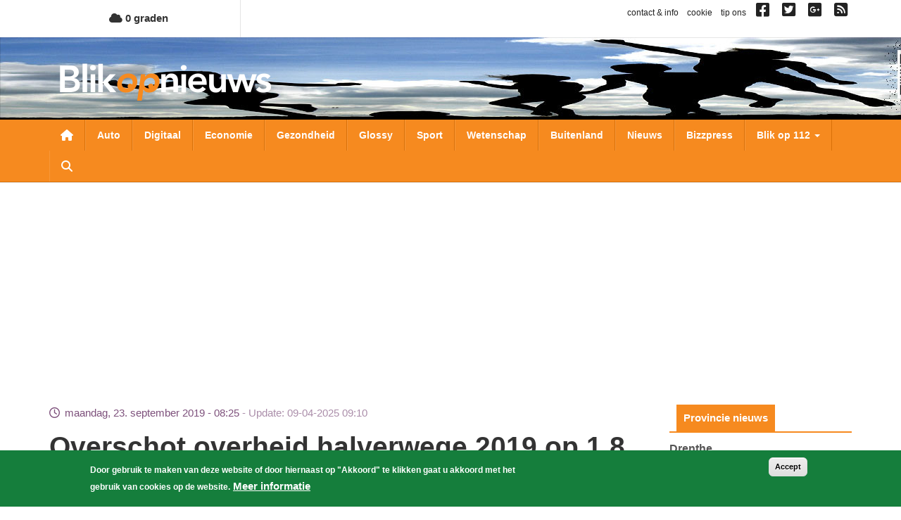

--- FILE ---
content_type: text/html; charset=UTF-8
request_url: https://www.blikopnieuws.nl/economie/276433/overschot-overheid-halverwege-2019-op-18-procent-bbp.html
body_size: 12773
content:
<!DOCTYPE html>
<html  lang="nl" dir="ltr" prefix="og: https://ogp.me/ns#">
  <head>
    <meta charset="utf-8" />
<script async src="https://www.googletagmanager.com/gtag/js?id=G-D0W664K297"></script>
<script>window.dataLayer = window.dataLayer || [];function gtag(){dataLayer.push(arguments)};gtag("js", new Date());gtag("set", "developer_id.dMDhkMT", true);gtag("config", "G-D0W664K297", {"groups":"default","page_placeholder":"PLACEHOLDER_page_location","allow_ad_personalization_signals":false});</script>
<meta name="description" content="De overheid ontving in de eerste helft van 2019 bijna 14 miljard euro meer dan het uitgaf." />
<meta name="keywords" content="overschot,overheid,bbp" />
<link rel="shortlink" href="https://www.blikopnieuws.nl/economie/276433/overschot-overheid-halverwege-2019-op-18-procent-bbp.html" />
<link rel="canonical" href="https://www.blikopnieuws.nl/economie/276433/overschot-overheid-halverwege-2019-op-18-procent-bbp.html" />
<meta name="Generator" content="Drupal 10 (https://www.drupal.org)" />
<meta name="MobileOptimized" content="width" />
<meta name="HandheldFriendly" content="true" />
<meta name="viewport" content="width=device-width, initial-scale=1.0" />
<style>div#sliding-popup, div#sliding-popup .eu-cookie-withdraw-banner, .eu-cookie-withdraw-tab {background: #157e3c} div#sliding-popup.eu-cookie-withdraw-wrapper { background: transparent; } #sliding-popup h1, #sliding-popup h2, #sliding-popup h3, #sliding-popup p, #sliding-popup label, #sliding-popup div, .eu-cookie-compliance-more-button, .eu-cookie-compliance-secondary-button, .eu-cookie-withdraw-tab { color: #ffffff;} .eu-cookie-withdraw-tab { border-color: #ffffff;}</style>
<link rel="icon" href="/themes/custom/blikopnieuws2025/favicon.ico" type="image/vnd.microsoft.icon" />

    <title>Overschot overheid halverwege 2019 op 1,8 procent bbp | Blik op nieuws</title>
    <link rel="stylesheet" media="all" href="/sites/default/files/css/css_H2RNe_l9ZXOG8Bk1joqcIfte4Txz2Pnvs-x7sEGsZ08.css?delta=0&amp;language=nl&amp;theme=blikopnieuws2025&amp;include=eJyFjOEKwjAMhF-otjLweUa6ZjM2bcbS2u3tN0VBQfDP3X3HcZ4pypwJa9Pu3F3cxOKBT1o2pjyZQRZ0YakzsIUbrF9FIGCZDNZ-EImEh6WZCfKA7lfZBxyhcjG4luM9vn9eaEbJBRqqJHQf2Tb0D9S_A6tXSkY3LZicB0VzJ2zqnmqThMq4A4dxXrQ" />
<link rel="stylesheet" media="all" href="https://use.fontawesome.com/releases/v6.4.0/css/all.css" />
<link rel="stylesheet" media="all" href="https://use.fontawesome.com/releases/v6.4.0/css/v4-shims.css" />
<link rel="stylesheet" media="all" href="/sites/default/files/css/css_A9cTKnax4FYjN-MSCcLTVhwapn7rmT0PME-IzvOHREs.css?delta=3&amp;language=nl&amp;theme=blikopnieuws2025&amp;include=eJyFjOEKwjAMhF-otjLweUa6ZjM2bcbS2u3tN0VBQfDP3X3HcZ4pypwJa9Pu3F3cxOKBT1o2pjyZQRZ0YakzsIUbrF9FIGCZDNZ-EImEh6WZCfKA7lfZBxyhcjG4luM9vn9eaEbJBRqqJHQf2Tb0D9S_A6tXSkY3LZicB0VzJ2zqnmqThMq4A4dxXrQ" />

    
  </head>
  <body class="not-front one-sidebar sidebar-second page-node page-node-276433 node-type-artikel path-node page-node-type-artikel has-glyphicons">
    <a href="#main-content" class="visually-hidden focusable skip-link">
      Overslaan en naar de inhoud gaan
    </a>
    
      <div class="dialog-off-canvas-main-canvas" data-off-canvas-main-canvas>
    
<div id="main-wrapper">
      <div id="header-1-wrapper">
      <div class="container">
          <div class="region region-header-1">
    <section id="block-bontemperaturetoday" class="block block-bon-wvt block-bon-temp-today clearfix">
  
    

        <a href="/weerbericht">
    <i class="fa fa-cloud"></i>
    0 graden
  </a>

  </section>

<section id="block-blockblockblock-content-7951ecf8-f90a-403e-b4e5-f5c1c42e98a1" class="link-social-block block block-block-content block-block-content7951ecf8-f90a-403e-b4e5-f5c1c42e98a1 clearfix">
  
    

      
            <div class="field field--name-body field--type-text-with-summary field--label-hidden field--item"><p><span class="hidden-xs"><a href="https://www.blikopnieuws.nl/node/40500">contact &amp; info</a> &nbsp; <a href="https://www.blikopnieuws.nl/node/40496">cookie</a> &nbsp; <a href="https://www.blikopnieuws.nl/node/40497">tip ons</a> &nbsp; </span> <a href="https://www.facebook.com/pages/Blik-op-Nieuws/392505230820698" target="_blank"><i class="fa fa-facebook-square">&nbsp;</i></a>&nbsp; <a href="https://twitter.com/blikopnieuwsnl" target="_blank"><i class="fa fa-twitter-square">&nbsp;</i></a>&nbsp; <a href="https://plus.google.com/112699426675617694507"><i class="fa fa-google-plus-square">&nbsp;</i></a>&nbsp; <a href="https://www.blikopnieuws.nl/node/40501"><i class="fa fa-rss-square">&nbsp;</i></a></p>
</div>
      
  </section>


  </div>

      </div>
    </div>
    <div id="header-2-wrapper">
    <header id="navbar" role="banner" class="">
      <div id="logo-wrapper">
  <section class="row-section header-image-section">
    <div class="region region-header-image">
      <div style="background-image: url(/sites/default/files/header-afbeeldingen/hoofdbanner-bon4.jpg);" class="header-background"></div>
    </div>
  </section>
  <div class="container">
    <div class="navbar-header">
      <a class="logo navbar-btn pull-left" href="/" title="Home">
        <img src="/themes/custom/blikopnieuws2025/logo.png" alt="Home">
      </a>
      <button type="button" class="navbar-toggle" data-toggle="collapse" data-target=".navbar-collapse">
        <span class="sr-only">Toggle navigation</span>
        <span class="icon-bar"></span>
        <span class="icon-bar"></span>
        <span class="icon-bar"></span>
      </button>
      <a class="fa fa-search menu--search"></a>
    </div>
  </div>
</div>

      <div id="navigation-wrapper">
        <div class="container">
                      <div class="navbar-collapse collapse">
              <nav role="navigation">
                  <div class="region region-navigation">
    <nav role="navigation" aria-labelledby="block-hoofdnavigatie-menu" id="block-hoofdnavigatie">
            
  <h2 class="visually-hidden" id="block-hoofdnavigatie-menu">Hoofdnavigatie</h2>
  

        
      <ul class="menu menu--main nav navbar-nav">
                      <li class="first">
                                        <a href="/" class="menu--home-link" data-drupal-link-system-path="&lt;front&gt;">Nieuwsoverzicht</a>
              </li>
                      <li>
                                        <a href="/auto" data-drupal-link-system-path="taxonomy/term/1841">Auto</a>
              </li>
                      <li>
                                        <a href="/digitaal" data-drupal-link-system-path="taxonomy/term/1843">Digitaal</a>
              </li>
                      <li>
                                        <a href="/economie" data-drupal-link-system-path="taxonomy/term/1845">Economie</a>
              </li>
                      <li>
                                        <a href="/gezondheid" data-drupal-link-system-path="taxonomy/term/1849">Gezondheid</a>
              </li>
                      <li>
                                        <a href="/glossy" data-drupal-link-system-path="taxonomy/term/1850">Glossy</a>
              </li>
                      <li>
                                        <a href="/sport" data-drupal-link-system-path="taxonomy/term/1856">Sport</a>
              </li>
                      <li>
                                        <a href="/wetenschap" data-drupal-link-system-path="taxonomy/term/1858">Wetenschap</a>
              </li>
                      <li>
                                        <a href="/buitenland" data-drupal-link-system-path="taxonomy/term/1842">Buitenland</a>
              </li>
                      <li>
                                        <a href="/nieuws" data-drupal-link-system-path="taxonomy/term/72631">Nieuws</a>
              </li>
                      <li>
                                        <a href="/bizzpress" data-drupal-link-system-path="taxonomy/term/87864">Bizzpress</a>
              </li>
                      <li class="expanded dropdown">
                                                                    <a href="/blikop112" class="dropdown-toggle" data-toggle="dropdown" data-drupal-link-system-path="blikop112">Blik op 112 <span class="caret"></span></a>
                        <ul class="dropdown-menu">
                      <li class="first">
                                        <a href="/blikop112/politie" data-drupal-link-system-path="taxonomy/term/1881">Politie</a>
              </li>
                      <li>
                                        <a href="/blikop112/brandweer" data-drupal-link-system-path="taxonomy/term/1882">Brandweer</a>
              </li>
                      <li>
                                        <a href="/blikop112/ambulance" data-drupal-link-system-path="taxonomy/term/1883">Ambulance</a>
              </li>
                      <li>
                                        <a href="/blikop112/defensie" data-drupal-link-system-path="taxonomy/term/1884">Defensie</a>
              </li>
                      <li>
                                        <a href="/blikop112/binnenland" data-drupal-link-system-path="taxonomy/term/1886">Binnenland</a>
              </li>
                      <li class="last">
                                        <a href="/blikop112/kustwacht" data-drupal-link-system-path="taxonomy/term/1885">Kustwacht</a>
              </li>
        </ul>
  
              </li>
                      <li class="expanded dropdown">
                                                                    <a href="/" class="li-provincies visible-xs dropdown-toggle" data-toggle="dropdown" data-drupal-link-system-path="&lt;front&gt;">Provincies <span class="caret"></span></a>
                        <ul class="dropdown-menu">
                      <li class="first">
                                        <a href="/drenthe" data-drupal-link-system-path="taxonomy/term/1864">Drenthe</a>
              </li>
                      <li>
                                        <a href="/flevoland" data-drupal-link-system-path="taxonomy/term/1866">Flevoland</a>
              </li>
                      <li>
                                        <a href="/friesland" data-drupal-link-system-path="taxonomy/term/1867">Friesland</a>
              </li>
                      <li>
                                        <a href="/gelderland" data-drupal-link-system-path="taxonomy/term/1868">Gelderland</a>
              </li>
                      <li>
                                        <a href="/groningen" data-drupal-link-system-path="taxonomy/term/1871">Groningen</a>
              </li>
                      <li>
                                        <a href="/limburg" data-drupal-link-system-path="taxonomy/term/1872">Limburg</a>
              </li>
                      <li>
                                        <a href="/noord-brabant" data-drupal-link-system-path="taxonomy/term/1873">Noord-Brabant</a>
              </li>
                      <li>
                                        <a href="/noord-holland" data-drupal-link-system-path="taxonomy/term/1874">Noord-Holland</a>
              </li>
                      <li>
                                        <a href="/overijssel" data-drupal-link-system-path="taxonomy/term/1875">Overijssel</a>
              </li>
                      <li>
                                        <a href="/utrecht" data-drupal-link-system-path="taxonomy/term/1877">Utrecht</a>
              </li>
                      <li>
                                        <a href="/zeeland" data-drupal-link-system-path="taxonomy/term/1879">Zeeland</a>
              </li>
                      <li class="last">
                                        <a href="/zuid-holland" data-drupal-link-system-path="taxonomy/term/1880">Zuid-Holland</a>
              </li>
        </ul>
  
              </li>
                      <li class="expanded dropdown">
                                                                    <a href="/" class="visible-xs dropdown-toggle" data-toggle="dropdown" data-drupal-link-system-path="&lt;front&gt;">Weekoverzicht <span class="caret"></span></a>
                        <ul class="dropdown-menu">
                      <li class="bon-week-overview-link first">
                                        <a href="/weekoverzicht/maandag/20251215">maandag</a>
              </li>
                      <li class="bon-week-overview-link">
                                        <a href="/weekoverzicht/dinsdag/20251216">dinsdag</a>
              </li>
                      <li class="bon-week-overview-link">
                                        <a href="/weekoverzicht/woensdag/20251217">woensdag</a>
              </li>
                      <li class="bon-week-overview-link">
                                        <a href="/weekoverzicht/donderdag/20251218">donderdag</a>
              </li>
                      <li class="bon-week-overview-link">
                                        <a href="/weekoverzicht/vrijdag/20251212">vrijdag</a>
              </li>
                      <li class="bon-week-overview-link">
                                        <a href="/weekoverzicht/zaterdag/20251213">zaterdag</a>
              </li>
                      <li class="bon-week-overview-link last">
                                        <a href="/weekoverzicht/zondag/20251214">zondag</a>
              </li>
        </ul>
  
              </li>
                      <li class="last">
                                        <a href="/zoeken" class="menu--search" data-drupal-link-system-path="zoeken">Zoeken</a>
              </li>
        </ul>
  

  </nav>

  </div>

              </nav>
            </div>
                  </div>
      </div>
      <div id="search-wrapper">
        <div class="container">
                        <div class="region region-search">
    <div class="views-exposed-form block block-views block-views-exposed-filter-blocksearch-page-1" data-drupal-selector="views-exposed-form-search-page-1" id="block-zichtbaarformuliersearchpage-1">
  
    
      <form action="/zoeken" method="get" id="views-exposed-form-search-page-1" accept-charset="UTF-8">
  <div class="form--inline form-inline clearfix">
  <div class="form-item js-form-item form-type-textfield js-form-type-textfield form-item-keys js-form-item-keys form-no-label form-group">
  
  
  <input placeholder="Zoeken naar..." data-drupal-selector="edit-keys" class="form-text form-control" type="text" id="edit-keys" name="keys" value="" size="30" maxlength="128" />

  
  
  </div>
<div data-drupal-selector="edit-actions" class="form-actions form-group js-form-wrapper form-wrapper" id="edit-actions"><button data-drupal-selector="edit-submit-search" class="button js-form-submit form-submit btn-primary btn icon-before" type="submit" id="edit-submit-search" value="Zoeken"><span class="icon glyphicon glyphicon-search" aria-hidden="true"></span>
Zoeken</button></div>

</div>

</form>

  </div>

  </div>

                  </div>
      </div>
    </header>
  </div>
  <div id="content-wrapper">
    <div class="container">
            <section class="row-section content-section">
        <div id="content-cols-wrapper">
          <div class="content-column">
                        
                        
            <div class="content-column-inner">
                            <a id="main-content"></a>
              

                                                          <div class="region region-content">
    <div data-drupal-messages-fallback class="hidden"></div>  
<article data-history-node-id="276433" class="view-mode-full node-artikel artikel full clearfix">

  
    

  
  <div class="content">
    <div class="field-time-ago-update">
  maandag, 23. september 2019 - 08:25 <span class="update"> Update: 09-04-2025 09:10</span>
</div>

  
            <div class="field field--name-title field--type-string field--label-hidden field--item"><h1>Overschot overheid halverwege 2019 op 1,8 procent bbp </h1></div>
      


<div class="field field--name-field-media-image field--type-entity-reference field--label-hidden field--items">
              <div class="field--item"><div>
  
  
            <div class="field field--name-thumbnail field--type-image field--label-hidden field--item">  <img loading="lazy" src="/sites/default/files/styles/nieuws-full-tn/public/artikel/binnenhof-tweede-kamer.jpg?itok=usPNU2gv" width="850" height="425" alt="vicepremier, hugo de jonge, aantal, migranten, beperken" title="vicepremier, hugo de jonge, aantal, migranten, beperken" class="img-responsive" />


</div>
      
            <div class="field field--name-field-rel-fotograaf field--type-entity-reference field--label-hidden field--item">Foto: Archieffoto ter illustratie FBF</div>
      
</div>
</div>
      </div>

<div  id="node-artikel-full-group-samenvatting" class="group-samenvatting field-group-div">
    
            <div class="field field--name-field-ref-plaats field--type-entity-reference field--label-hidden field--item">Den Haag</div>
      
            <div class="field field--name-field-samenvatting field--type-text-long field--label-hidden field--item"><p>De overheid ontving in de eerste helft van 2019 bijna 14 miljard euro meer dan het uitgaf.</p>
</div>
      
  </div>
            <div class="field field--name-field-body field--type-text-long field--label-hidden field--item"><p>De tussenstand van het overheidssaldo op jaarbasis, gemeten vanaf het derde kwartaal van 2018 tot en met het tweede kwartaal van 2019, komt daarmee uit op 1,8 procent van het bbp. De overheidsschuld als percentage van het bbp komt halverwege 2019 uit op 50,9 procent, tegenover 52,4 procent eind 2018. Dit meldt het CBS op basis van nieuwe cijfers over de inkomsten, uitgaven en schulden van de overheid.</p>

<p>Het gerealiseerde overschot in de eerste helft van 2019 is ruim 2 miljard euro hoger dan het overschot over heel 2018. De Miljoenennota 2020 gaat uit van een overschot van&nbsp;10,8 miljard&nbsp;euro voor heel 2019, oftewel&nbsp;1,3 procent&nbsp;van het bbp. De voorlopige realisatiecijfers na een half jaar liggen hier&nbsp;3 miljard&nbsp;euro boven. Het&nbsp;overheidssaldo&nbsp;over 2018 bedroeg&nbsp;1,5 procent&nbsp;van het bbp.</p>

<h2>Collectievelastendruk verder toegenomen</h2>

<p>De overheidsinkomsten stegen met&nbsp;9 miljard&nbsp;ten opzichte van de eerste helft van 2018. Dit is een toename van ruim 5 procent. De nog steeds groeiende economie stuwt de belasting- en premieopbrengsten omhoog. Een extra opwaarts effect kwam door verhogingen van het lage btw-tarief en de energiebelastingen. Verlagingen in de tarieven bij de loon- en inkomstenheffingen dempten de stijging iets. De&nbsp;collectievelastendruk&nbsp;ligt met 38,6 procent van het bbp nu&nbsp;0,3 procentpunt&nbsp;hoger dan in 2018 en is het hoogst sinds het CBS de collectievelastendruk meet.</p>

<h2>Uitgavenstijging vooral door uitkeringen en zorg</h2>

<p>De uitgaven stegen in het eerste halfjaar van 2019 met&nbsp;6 miljard&nbsp;euro en bleven zo achter bij de inkomstenstijging. De uitgavenstijging kwam uit op&nbsp;3,6 procent&nbsp;ten opzichte van een jaar eerder. De helft van de toename, ruim&nbsp;3 miljard&nbsp;euro, zat bij de uitgaven aan sociale uitkeringen. Vooral de zorguitgaven en de AOW-uitgaven namen toe. De uitgaven aan werkloosheidsuitkeringen daalden. Voor een kwart kwam de stijging van de uitgaven door een toename van beloning van overheidswerknemers, voornamelijk door cao-loonstijgingen voor Rijksambtenaren en leraren. Ook de investeringen en afdrachten aan de EU droegen in de eerste helft van 2019 in belangrijke mate bij aan de uitgavenstijging van de overheid.</p>

<h2>Schuldquote gedaald naar 50,9 procent</h2>

<p>De&nbsp;overheidsschuld&nbsp;kwam eind juni uit op bijna&nbsp;404 miljard&nbsp;euro. Dit is&nbsp;2 miljard&nbsp;euro minder dan aan het eind van 2018. Het overschot van&nbsp;14 miljard&nbsp;euro werd dus niet volledig benut voor schuldaflossing. Dit kwam voornamelijk doordat de Staat in het tweede kwartaal per saldo voor bijna&nbsp;8 miljard&nbsp;euro aan nieuwe staatsuitleningen uitgaf. De ontvangen gelden heeft de Staat grotendeels op deposito’s in het buitenland gezet. Deze gelden zijn wel beschikbaar voor verdere schuldaflossing in de rest van 2019.</p>

<p>De schuld als percentage van het bbp daalde met&nbsp;1,5 procentpunt&nbsp;tot&nbsp;50,9 procent&nbsp;van het bbp. Een klein deel van deze daling komt door aflossing van schuld, het grootste deel van de daling kwam door de toename van het bbp (noemereffect).</p>

<p>De Miljoenennota 2020 verwacht dat de schuld eind 2019 uitkomt op&nbsp;397 miljard&nbsp;euro, oftewel&nbsp;49,2 procent&nbsp;van het bbp.</p>

<p>Het overheidssaldo en de schuldquote zijn belangrijke graadmeters voor de stand van de overheidsfinanciën in een land. Nederland voldoet al vanaf 2013 aan de&nbsp;Europese tekortnorm&nbsp;van&nbsp;3 procent&nbsp;van het bbp en vanaf 2017 aan de Europese schuldnorm van&nbsp;60 procent.</p>

<p>&nbsp;</p>
</div>
      
<div  id="node-artikel-full-group-terms" class="group-terms field-group-div">
    
<div  id="node-artikel-full-group-categorie" class="group-categorie field-group-div">
    
  <div class="field field--name-field-ref-categorie field--type-entity-reference field--label-inline">
    <div class="field--label">Categorie</div>
              <div class="field--item"><a href="/economie" hreflang="nl">economie</a></div>
          </div>

  </div>
<div  id="node-artikel-full-group-tag" class="group-tag field-group-div">
    
  <div class="field field--name-field-ref-tags field--type-entity-reference field--label-inline">
    <div class="field--label">Tag(s)</div>
          <div class="field--items">
              <div class="field--item"><a href="/tag/overschot" hreflang="nl">overschot</a></div>
          <div class="field--item"><a href="/tag/overheid" hreflang="nl">overheid</a></div>
          <div class="field--item"><a href="/tag/bbp" hreflang="nl">bbp</a></div>
              </div>
      </div>

  </div>
  </div>
  </div>

</article>

<section id="block-blockblockblock-content-f5873bc6-ff19-49b2-b8c1-36d02886eac9" class="block block-block-content block-block-contentf5873bc6-ff19-49b2-b8c1-36d02886eac9 clearfix">
  
    

      
            <div class="field field--name-body field--type-text-with-summary field--label-hidden field--item"><script type="text/javascript" src="https://a.ligatus.com/?ids=58391&t=js"></script><div class="OUTBRAIN" data-src="DROP_PERMALINK_HERE" data-widget-id="AR_1"></div> <script type="text/javascript" async="async"src="//widgets.outbrain.com/outbrain.js"></script></div>
      
  </section>

<section id="block-blockblockblock-content-952d400d-007b-47f9-877c-6b8a2f0fb804" class="adblock adblock-content adblock-google block block-block-content block-block-content952d400d-007b-47f9-877c-6b8a2f0fb804 clearfix">
  
    

      
            <div class="field field--name-body field--type-text-with-summary field--label-hidden field--item"><script async src="https://pagead2.googlesyndication.com/pagead/js/adsbygoogle.js?client=ca-pub-4378502630822964"
     crossorigin="anonymous"></script>
<!-- BON Responsief 2 -->
<ins class="adsbygoogle"
     style="display:inline-block;width:728px;height:90px"
     data-ad-client="ca-pub-4378502630822964"
     data-ad-slot="4603895981"></ins>
<script>
     (adsbygoogle = window.adsbygoogle || []).push({});
</script></div>
      
  </section>

<section class="views-element-container block block-views block-views-blockrelated-cat-artikelen-b-cat clearfix" id="block-blockblockviews-block-related-cat-artikelen-b-cat">
  
      <h2 class="block-title">Meer artikelen in economie</h2>
    

      <div class="form-group"><div class="view view-related-cat-artikelen view-id-related_cat_artikelen view-display-id-b_cat js-view-dom-id-4eda7d1aef9f3494de7352fc321b78e3810d3fe047bd9118b91646378bf4d4b2">
  
    
      
      <div class="view-content">
          <div class="views-row">
<article data-history-node-id="308267" class="view-mode-teaser_small node-artikel artikel is-promoted teaser-small clearfix">

  
    

  
  <div class="content">
    <div class="field-time-ago-compact">
  9:33
</div>

  
            <div class="field field--name-title field--type-string field--label-hidden field--item"><h4><a href="/economie/308267/supermarktprijzen-budgetboodschappen-goedkoper-a-merken-duurder.html" hreflang="nl">Supermarktprijzen: budgetboodschappen goedkoper, A-merken duurder</a></h4></div>
      
  </div>

</article>
</div>
    <div class="views-row">
<article data-history-node-id="308258" class="view-mode-teaser_small node-artikel artikel is-promoted teaser-small clearfix">

  
    

  
  <div class="content">
    <div class="field-time-ago-compact">
  9:29
</div>

  
            <div class="field field--name-title field--type-string field--label-hidden field--item"><h4><a href="/economie/308258/koopwoningen-in-november-ruim-6-procent-duurder-dan-jaar-eerder.html" hreflang="nl">Koopwoningen in november ruim 6 procent duurder dan jaar eerder</a></h4></div>
      
  </div>

</article>
</div>
    <div class="views-row">
<article data-history-node-id="308245" class="view-mode-teaser_small node-artikel artikel is-promoted teaser-small clearfix">

  
    

  
  <div class="content">
    <div class="field-time-ago-compact">
  20/12
</div>

  
            <div class="field field--name-title field--type-string field--label-hidden field--item"><h4><a href="/economie/308245/eu-landen-zijn-akkoord-over-digitale-euro.html" hreflang="nl">EU-landen zijn akkoord over digitale euro</a></h4></div>
      
  </div>

</article>
</div>

    </div>
  
            <div class="view-footer">
      <a href="/economie">Meer artikelen..</a>
    </div>
    </div>
</div>

  </section>

<section id="block-blockblockblock-content-d858413b-a2f6-4ada-994b-dc442e691076" class="block block-block-content block-block-contentd858413b-a2f6-4ada-994b-dc442e691076 clearfix">
  
    

      
            <div class="field field--name-body field--type-text-with-summary field--label-hidden field--item"><p class="rtecenter"><a href="https://www.blikopnieuws.nl/" style="color: #FFF; font-size: 130%; padding: 11px 27px; background-color: #F68A1F; border: 1px solid #d97109; border-radius: 12px;">Overig nieuws</a></p></div>
      
  </section>


  </div>

            </div>
          </div>
                                <aside class="sidebar sidebar-second">
                <div class="region region-sidebar-second">
    <section class="views-element-container block block-views block-views-blockcategorieen-provincies-block-1 clearfix" id="block-views-block-categorieen-provincies-block-1">
  
      <h2 class="block-title">Provincie nieuws</h2>
    

      <div class="form-group"><div class="view view-categorieen-provincies view-id-categorieen_provincies view-display-id-block_1 js-view-dom-id-65de3cb141836e2ccdbddc0ef941b2372ec1e79f55fa8553cd6bee199e5e8bf2">
  
    
      
      <div class="view-content">
      <div class="item-list">
  
  <ul>

          <li><div class="views-field views-field-name"><span class="field-content"><a href="/drenthe" hreflang="nl">Drenthe</a></span></div></li>
          <li><div class="views-field views-field-name"><span class="field-content"><a href="/flevoland" hreflang="nl">Flevoland</a></span></div></li>
          <li><div class="views-field views-field-name"><span class="field-content"><a href="/friesland" hreflang="nl">Friesland</a></span></div></li>
          <li><div class="views-field views-field-name"><span class="field-content"><a href="/gelderland" hreflang="nl">Gelderland</a></span></div></li>
          <li><div class="views-field views-field-name"><span class="field-content"><a href="/groningen" hreflang="nl">Groningen</a></span></div></li>
          <li><div class="views-field views-field-name"><span class="field-content"><a href="/limburg" hreflang="nl">Limburg</a></span></div></li>
          <li><div class="views-field views-field-name"><span class="field-content"><a href="/noord-brabant" hreflang="nl">Noord-Brabant</a></span></div></li>
          <li><div class="views-field views-field-name"><span class="field-content"><a href="/noord-holland" hreflang="nl">Noord-Holland</a></span></div></li>
          <li><div class="views-field views-field-name"><span class="field-content"><a href="/overijssel" hreflang="nl">Overijssel</a></span></div></li>
          <li><div class="views-field views-field-name"><span class="field-content"><a href="/utrecht" hreflang="nl">Utrecht</a></span></div></li>
          <li><div class="views-field views-field-name"><span class="field-content"><a href="/zeeland" hreflang="nl">Zeeland</a></span></div></li>
          <li><div class="views-field views-field-name"><span class="field-content"><a href="/zuid-holland" hreflang="nl">Zuid-Holland</a></span></div></li>
    
  </ul>

</div>

    </div>
  
          </div>
</div>

  </section>

<section class="views-element-container block block-views block-views-blocklaatste-nieuws-block clearfix" id="block-blockblockviews-block-laatste-nieuws-block">
  
      <h2 class="block-title">Laatste nieuws</h2>
    

      <div class="form-group"><div class="view view-laatste-nieuws view-id-laatste_nieuws view-display-id-block js-view-dom-id-01530ed40a3bcb77dd445caa0cf791998ee7c780ab48f2800945de2319df09a8">
  
    
      
      <div class="view-content">
          <div class="views-row">
<article data-history-node-id="308274" class="view-mode-teaser_sidebar node-artikel artikel is-promoted teaser-sidebar clearfix">

  
    

  
  <div class="content">
    
<div  class="group-left">
    

      <div class="field field--name-field-media-image field--type-entity-reference field--label-hidden field--items">
              <div class="field--item">  <a href="/nieuws/308274/rechter-wijst-verzoek-van-bakkerijen-tegen-supermarktketen-jumbo-af.html" hreflang="nl"><img loading="lazy" src="/sites/default/files/styles/nieuws-teaser-sidebar-tn/public/artikel/brood-bakker-winkel-bon.jpg?itok=2OzlNahS" width="150" height="150" alt="Brood" title="Brood" class="img-responsive" />

</a>
</div>
          </div>
  

  </div>
<div  class="group-right">
    <div class="field-time-ago-compact">
  18:23
</div>

            <div class="field field--name-field-ref-provincie field--type-entity-reference field--label-hidden field--item"><a href="/noord-brabant" hreflang="nl">Noord-Brabant</a></div>
      
            <div class="field field--name-field-ref-categorie field--type-entity-reference field--label-hidden field--item"><a href="/nieuws" hreflang="nl">nieuws</a></div>
      
  
            <div class="field field--name-title field--type-string field--label-hidden field--item"><h3><a href="/nieuws/308274/rechter-wijst-verzoek-van-bakkerijen-tegen-supermarktketen-jumbo-af.html" hreflang="nl">Rechter wijst verzoek van bakkerijen tegen supermarktketen Jumbo af</a></h3></div>
      
  </div>
  </div>

</article>
</div>
    <div class="views-row">
<article data-history-node-id="308273" class="view-mode-teaser_sidebar node-artikel artikel is-promoted teaser-sidebar clearfix">

  
    

  
  <div class="content">
    
<div  class="group-left">
    

      <div class="field field--name-field-media-image field--type-entity-reference field--label-hidden field--items">
              <div class="field--item">  <a href="/nieuws/308273/195-jaar-cel-en-tbs-voor-moord-en-wegmaken-lijk.html" hreflang="nl"><img loading="lazy" src="/sites/default/files/styles/nieuws-teaser-sidebar-tn/public/artikel/rechtbank-microfoon-rechter_0.jpg?itok=6kBTt2Y0" width="150" height="150" alt="rechtbank-microfoon-rechter" title="rechtbank-microfoon-rechter" class="img-responsive" />

</a>
</div>
          </div>
  

  </div>
<div  class="group-right">
    <div class="field-time-ago-compact">
  18:01
</div>

            <div class="field field--name-field-ref-provincie field--type-entity-reference field--label-hidden field--item"><a href="/zuid-holland" hreflang="nl">Zuid-Holland</a></div>
      
            <div class="field field--name-field-ref-categorie field--type-entity-reference field--label-hidden field--item"><a href="/nieuws" hreflang="nl">nieuws</a></div>
      
  
            <div class="field field--name-title field--type-string field--label-hidden field--item"><h3><a href="/nieuws/308273/195-jaar-cel-en-tbs-voor-moord-en-wegmaken-lijk.html" hreflang="nl">19,5 jaar cel en tbs voor moord en wegmaken lijk</a></h3></div>
      
  </div>
  </div>

</article>
</div>
    <div class="views-row">
<article data-history-node-id="308272" class="view-mode-teaser_sidebar node-artikel artikel is-promoted teaser-sidebar clearfix">

  
    

  
  <div class="content">
    
<div  class="group-left">
    

      <div class="field field--name-field-media-image field--type-entity-reference field--label-hidden field--items">
              <div class="field--item">  <a href="/nieuws/308272/populaire-winterse-kledingstukken-voor-mannen.html" hreflang="nl"><img loading="lazy" src="/sites/default/files/styles/nieuws-teaser-sidebar-tn/public/2025-12/herenmode-jas-BON231225.jpg?itok=u12Hji8Z" width="150" height="150" alt="herenmode-jas" class="img-responsive" />

</a>
</div>
          </div>
  

  </div>
<div  class="group-right">
    <div class="field-time-ago-compact">
  17:29
</div>

            <div class="field field--name-field-ref-provincie field--type-entity-reference field--label-hidden field--item"><a href="/noord-brabant" hreflang="nl">Noord-Brabant</a></div>
      
            <div class="field field--name-field-ref-categorie field--type-entity-reference field--label-hidden field--item"><a href="/nieuws" hreflang="nl">nieuws</a></div>
      
  
            <div class="field field--name-title field--type-string field--label-hidden field--item"><h3><a href="/nieuws/308272/populaire-winterse-kledingstukken-voor-mannen.html" hreflang="nl">Populaire winterse kledingstukken voor mannen</a></h3></div>
      
  </div>
  </div>

</article>
</div>
    <div class="views-row">
<article data-history-node-id="308271" class="view-mode-teaser_sidebar node-artikel artikel is-promoted teaser-sidebar clearfix">

  
    

  
  <div class="content">
    
<div  class="group-left">
    

      <div class="field field--name-field-media-image field--type-entity-reference field--label-hidden field--items">
              <div class="field--item">  <a href="/nieuws/308271/eod-maakte-dit-jaar-fors-meer-explosieven-onschadelijk.html" hreflang="nl"><img loading="lazy" src="/sites/default/files/styles/nieuws-teaser-sidebar-tn/public/artikel/eod-robot-plastic-bon2021.jpg?itok=7t-gNQAm" width="150" height="150" alt="eod-robot-plastic-verpakking" title="eod-robot-plastic-verpakking" class="img-responsive" />

</a>
</div>
          </div>
  

  </div>
<div  class="group-right">
    <div class="field-time-ago-compact">
  15:33
</div>

            <div class="field field--name-field-ref-provincie field--type-entity-reference field--label-hidden field--item"><a href="/zuid-holland" hreflang="nl">Zuid-Holland</a></div>
      
            <div class="field field--name-field-ref-categorie field--type-entity-reference field--label-hidden field--item"><a href="/nieuws" hreflang="nl">nieuws</a></div>
      
  
            <div class="field field--name-title field--type-string field--label-hidden field--item"><h3><a href="/nieuws/308271/eod-maakte-dit-jaar-fors-meer-explosieven-onschadelijk.html" hreflang="nl">EOD maakte dit jaar fors meer explosieven onschadelijk</a></h3></div>
      
  </div>
  </div>

</article>
</div>
    <div class="views-row">
<article data-history-node-id="308270" class="view-mode-teaser_sidebar node-artikel artikel is-promoted teaser-sidebar clearfix">

  
    

  
  <div class="content">
    
<div  class="group-left">
    

      <div class="field field--name-field-media-image field--type-entity-reference field--label-hidden field--items">
              <div class="field--item">  <a href="/nieuws/308270/om-geen-aanleiding-voortzetting-onderzoek-na-opgraven-lichaam-daniel-van-vliet.html" hreflang="nl"><img loading="lazy" src="/sites/default/files/styles/nieuws-teaser-sidebar-tn/public/artikel/graf-steen-kerkhof-bon.jpg?itok=l7eHciUw" width="150" height="150" alt="Man aangehouden voor bekladden oorlogsgraven" title="Man aangehouden voor bekladden oorlogsgraven" class="img-responsive" />

</a>
</div>
          </div>
  

  </div>
<div  class="group-right">
    <div class="field-time-ago-compact">
  15:10
</div>

            <div class="field field--name-field-ref-provincie field--type-entity-reference field--label-hidden field--item"><a href="/zeeland" hreflang="nl">Zeeland</a></div>
      
            <div class="field field--name-field-ref-categorie field--type-entity-reference field--label-hidden field--item"><a href="/nieuws" hreflang="nl">nieuws</a></div>
      
  
            <div class="field field--name-title field--type-string field--label-hidden field--item"><h3><a href="/nieuws/308270/om-geen-aanleiding-voortzetting-onderzoek-na-opgraven-lichaam-daniel-van-vliet.html" hreflang="nl">OM: Geen aanleiding voortzetting onderzoek na opgraven lichaam Daniel van Vliet</a></h3></div>
      
  </div>
  </div>

</article>
</div>

    </div>
  
          </div>
</div>

  </section>

<section class="views-element-container block block-views block-views-blocklaatste-nieuws-block-1 clearfix" id="block-blockblockviews-block-laatste-nieuws-block-1">
  
    

      <div class="form-group"><div class="view view-laatste-nieuws view-id-laatste_nieuws view-display-id-block_1 js-view-dom-id-8085ef6ca7fc2eb49d93bed3d9cbfe9a67b40a6456211bbdd6394b4f68a21f06">
  
    
      
      <div class="view-content">
          <div class="views-row">
<article data-history-node-id="308268" class="view-mode-teaser_sidebar node-artikel artikel is-promoted teaser-sidebar clearfix">

  
    

  
  <div class="content">
    
<div  class="group-left">
    

      <div class="field field--name-field-media-image field--type-entity-reference field--label-hidden field--items">
              <div class="field--item">  <a href="/nieuws/308268/politie-houdt-jonge-bestuurder-met-waslijst-aan-overtredingen-aan.html" hreflang="nl"><img loading="lazy" src="/sites/default/files/styles/nieuws-teaser-sidebar-tn/public/artikel/zijkant-politieauto-met-logo.jpg?itok=cIc5t4BH" width="150" height="150" alt="Foto van zijkant politiebus" title="Foto van zijkant politiebus" class="img-responsive" />

</a>
</div>
          </div>
  

  </div>
<div  class="group-right">
    <div class="field-time-ago-compact">
  12:38
</div>

            <div class="field field--name-field-ref-provincie field--type-entity-reference field--label-hidden field--item"><a href="/zeeland" hreflang="nl">Zeeland</a></div>
      
            <div class="field field--name-field-ref-categorie field--type-entity-reference field--label-hidden field--item"><a href="/nieuws" hreflang="nl">nieuws</a></div>
      
  
            <div class="field field--name-title field--type-string field--label-hidden field--item"><h3><a href="/nieuws/308268/politie-houdt-jonge-bestuurder-met-waslijst-aan-overtredingen-aan.html" hreflang="nl">Politie houdt jonge bestuurder met waslijst aan overtredingen aan</a></h3></div>
      
  </div>
  </div>

</article>
</div>
    <div class="views-row">
<article data-history-node-id="308267" class="view-mode-teaser_sidebar node-artikel artikel is-promoted teaser-sidebar clearfix">

  
    

  
  <div class="content">
    
<div  class="group-left">
    

      <div class="field field--name-field-media-image field--type-entity-reference field--label-hidden field--items">
              <div class="field--item">  <a href="/economie/308267/supermarktprijzen-budgetboodschappen-goedkoper-a-merken-duurder.html" hreflang="nl"><img loading="lazy" src="/sites/default/files/styles/nieuws-teaser-sidebar-tn/public/artikel/supermarkt-winkel.jpg?itok=7Qo2H_6-" width="150" height="150" alt="Gangpad supermarkt" title="Gangpad supermarkt" class="img-responsive" />

</a>
</div>
          </div>
  

  </div>
<div  class="group-right">
    <div class="field-time-ago-compact">
  9:33
</div>

            <div class="field field--name-field-ref-provincie field--type-entity-reference field--label-hidden field--item"><a href="/zuid-holland" hreflang="nl">Zuid-Holland</a></div>
      
            <div class="field field--name-field-ref-categorie field--type-entity-reference field--label-hidden field--item"><a href="/economie" hreflang="nl">economie</a></div>
      
  
            <div class="field field--name-title field--type-string field--label-hidden field--item"><h3><a href="/economie/308267/supermarktprijzen-budgetboodschappen-goedkoper-a-merken-duurder.html" hreflang="nl">Supermarktprijzen: budgetboodschappen goedkoper, A-merken duurder</a></h3></div>
      
  </div>
  </div>

</article>
</div>
    <div class="views-row">
<article data-history-node-id="308266" class="view-mode-teaser_sidebar node-artikel artikel is-promoted teaser-sidebar clearfix">

  
    

  
  <div class="content">
    
<div  class="group-left">
    

      <div class="field field--name-field-media-image field--type-entity-reference field--label-hidden field--items">
              <div class="field--item">  <a href="/nieuws/308266/auto-rijdt-op-menigte-in-tijdens-lichtjesparade-in-nunspeet.html" hreflang="nl"><img loading="lazy" src="/sites/default/files/styles/nieuws-teaser-sidebar-tn/public/artikel/ambulance_2.jpg?itok=3hZQXBRK" width="150" height="150" alt="Ambulance" title="Ambulance" class="img-responsive" />

</a>
</div>
          </div>
  

  </div>
<div  class="group-right">
    <div class="field-time-ago-compact">
  22/12
</div>

            <div class="field field--name-field-ref-provincie field--type-entity-reference field--label-hidden field--item"><a href="/gelderland" hreflang="nl">Gelderland</a></div>
      
            <div class="field field--name-field-ref-categorie field--type-entity-reference field--label-hidden field--item"><a href="/nieuws" hreflang="nl">nieuws</a></div>
      
  
            <div class="field field--name-title field--type-string field--label-hidden field--item"><h3><a href="/nieuws/308266/auto-rijdt-op-menigte-in-tijdens-lichtjesparade-in-nunspeet.html" hreflang="nl">Auto rijdt op menigte in tijdens lichtjesparade in Nunspeet</a></h3></div>
      
  </div>
  </div>

</article>
</div>
    <div class="views-row">
<article data-history-node-id="308265" class="view-mode-teaser_sidebar node-artikel artikel is-promoted teaser-sidebar clearfix">

  
    

  
  <div class="content">
    
<div  class="group-left">
    

      <div class="field field--name-field-media-image field--type-entity-reference field--label-hidden field--items">
              <div class="field--item">  <a href="/nieuws/308265/4500-kilo-vuurwerk-in-beslag-genomen.html" hreflang="nl"><img loading="lazy" src="/sites/default/files/styles/nieuws-teaser-sidebar-tn/public/2025-12/vuurwerk-roelofarendsveen.jpg?itok=xrSQgOmo" width="150" height="150" alt="Vuurwerk aangetroffen in Roelofarendsveen op 19 december &#039;25" class="img-responsive" />

</a>
</div>
          </div>
  

  </div>
<div  class="group-right">
    <div class="field-time-ago-compact">
  22/12
</div>

            <div class="field field--name-field-ref-provincie field--type-entity-reference field--label-hidden field--item"><a href="/zuid-holland" hreflang="nl">Zuid-Holland</a></div>
      
            <div class="field field--name-field-ref-categorie field--type-entity-reference field--label-hidden field--item"><a href="/nieuws" hreflang="nl">nieuws</a></div>
      
  
            <div class="field field--name-title field--type-string field--label-hidden field--item"><h3><a href="/nieuws/308265/4500-kilo-vuurwerk-in-beslag-genomen.html" hreflang="nl">4.500 kilo vuurwerk in beslag genomen</a></h3></div>
      
  </div>
  </div>

</article>
</div>
    <div class="views-row">
<article data-history-node-id="308264" class="view-mode-teaser_sidebar node-artikel artikel is-promoted teaser-sidebar clearfix">

  
    

  
  <div class="content">
    
<div  class="group-left">
    

      <div class="field field--name-field-media-image field--type-entity-reference field--label-hidden field--items">
              <div class="field--item">  <a href="/nieuws/308264/onderzoek-naar-online-verkoop-geneesmiddelen-leidt-tot-grote-vondst-en-aanhouding" hreflang="nl"><img loading="lazy" src="/sites/default/files/styles/nieuws-teaser-sidebar-tn/public/2025-12/Schermafbeelding%202025-12-22%20184617.png?itok=xB4zEGkK" width="150" height="150" alt="in beslag genomen pillen" class="img-responsive" />

</a>
</div>
          </div>
  

  </div>
<div  class="group-right">
    <div class="field-time-ago-compact">
  22/12
</div>

            <div class="field field--name-field-ref-provincie field--type-entity-reference field--label-hidden field--item"><a href="/noord-holland" hreflang="nl">Noord-Holland</a></div>
      
            <div class="field field--name-field-ref-categorie field--type-entity-reference field--label-hidden field--item"><a href="/nieuws" hreflang="nl">nieuws</a></div>
      
  
            <div class="field field--name-title field--type-string field--label-hidden field--item"><h3><a href="/nieuws/308264/onderzoek-naar-online-verkoop-geneesmiddelen-leidt-tot-grote-vondst-en-aanhouding" hreflang="nl">Onderzoek naar online verkoop geneesmiddelen leidt tot grote vondst en aanhouding</a></h3></div>
      
  </div>
  </div>

</article>
</div>

    </div>
  
          </div>
</div>

  </section>

<section id="block-wholesaleiptv" class="block block-block-content block-block-content47a09a95-e800-4b67-8dfb-5d791d41c92b clearfix">
  
    

                  <a href="https://www.wholesale-iptv.nl/" target="_blank" rel="noopener">
        
            <div class="field field--name-field-media-reference field--type-entity-reference field--label-hidden field--item"><div>
  
  
  <div class="field field--name-field-media-image field--type-image field--label-visually_hidden">
    <div class="field--label sr-only">Image</div>
              <div class="field--item">  <img loading="lazy" src="/sites/default/files/styles/media_block_sidebar/public/ckeditor-media/wholesaleiptv_021219_ekmedia.jpg?itok=6I_zdViv" width="260" height="159" class="img-responsive" />


</div>
          </div>

</div>
</div>
      
      </a>
      
</section>
<section id="block-blockblockblock-content-15c3b82c-3f78-499e-aa52-aebf3a0f754b" class="block block-block-content block-block-content15c3b82c-3f78-499e-aa52-aebf3a0f754b clearfix">
  
    

      
            <div class="field field--name-body field--type-text-with-summary field--label-hidden field--item"><div class="fb-like-box" data-href="https://www.facebook.com/pages/Blik-op-Nieuws/392505230820698" data-colorscheme="light" data-show-faces="false" data-header="false" data-stream="false" data-show-border="false"></div></div>
      
  </section>

<section id="block-blockblockblock-content-3950e256-1d75-4a1a-9568-22e0fd559799" class="adblock adblock-skyscraper block block-block-content block-block-content3950e256-1d75-4a1a-9568-22e0fd559799 clearfix">
  
    

      
            <div class="field field--name-body field--type-text-with-summary field--label-hidden field--item"><script async src="https://pagead2.googlesyndication.com/pagead/js/adsbygoogle.js?client=ca-pub-4378502630822964"
     crossorigin="anonymous"></script>
<!-- 300 x  600 BON -->
<ins class="adsbygoogle"
     style="display:block"
     data-ad-client="ca-pub-4378502630822964"
     data-ad-slot="9798688785"
     data-ad-format="auto"></ins>
<script>
     (adsbygoogle = window.adsbygoogle || []).push({});
</script>

</div>
      
  </section>


  </div>

            </aside>
                  </div><!-- /content-cols-wrapper -->
      </section>
    </div><!-- /content-wrapper -->
  </div>
</div>
<div id="footer-wrapper">
  <div class="container">
    <section class="row-section footer-section">
        <div class="region region-footer">
    <nav role="navigation" aria-labelledby="block-hoofdnavigatie-2-menu" id="block-hoofdnavigatie-2">
            
  <h2 class="visually-hidden" id="block-hoofdnavigatie-2-menu">Hoofdnavigatie</h2>
  

        
      <ul class="menu menu--main menu--main-footer">
                      <li class="first">
                                        <a href="/" class="menu--home-link" data-drupal-link-system-path="&lt;front&gt;">Nieuwsoverzicht</a>
              </li>
                      <li>
                                        <a href="/auto" data-drupal-link-system-path="taxonomy/term/1841">Auto</a>
              </li>
                      <li>
                                        <a href="/digitaal" data-drupal-link-system-path="taxonomy/term/1843">Digitaal</a>
              </li>
                      <li>
                                        <a href="/economie" data-drupal-link-system-path="taxonomy/term/1845">Economie</a>
              </li>
                      <li>
                                        <a href="/gezondheid" data-drupal-link-system-path="taxonomy/term/1849">Gezondheid</a>
              </li>
                      <li>
                                        <a href="/glossy" data-drupal-link-system-path="taxonomy/term/1850">Glossy</a>
              </li>
                      <li>
                                        <a href="/sport" data-drupal-link-system-path="taxonomy/term/1856">Sport</a>
              </li>
                      <li>
                                        <a href="/wetenschap" data-drupal-link-system-path="taxonomy/term/1858">Wetenschap</a>
              </li>
                      <li>
                                        <a href="/buitenland" data-drupal-link-system-path="taxonomy/term/1842">Buitenland</a>
              </li>
                      <li>
                                        <a href="/nieuws" data-drupal-link-system-path="taxonomy/term/72631">Nieuws</a>
              </li>
                      <li>
                                        <a href="/bizzpress" data-drupal-link-system-path="taxonomy/term/87864">Bizzpress</a>
              </li>
                      <li>
                                        <a href="/blikop112" data-drupal-link-system-path="blikop112">Blik op 112</a>
              </li>
                      <li>
                                        <a href="/" class="li-provincies visible-xs" data-drupal-link-system-path="&lt;front&gt;">Provincies</a>
              </li>
                      <li class="expanded dropdown">
                                                                    <a href="/" class="visible-xs dropdown-toggle" data-toggle="dropdown" data-drupal-link-system-path="&lt;front&gt;">Weekoverzicht <span class="caret"></span></a>
                        <ul class="dropdown-menu">
                      <li class="bon-week-overview-link first">
                                        <a href="/weekoverzicht/maandag/20251215">maandag</a>
              </li>
                      <li class="bon-week-overview-link">
                                        <a href="/weekoverzicht/dinsdag/20251216">dinsdag</a>
              </li>
                      <li class="bon-week-overview-link">
                                        <a href="/weekoverzicht/woensdag/20251217">woensdag</a>
              </li>
                      <li class="bon-week-overview-link">
                                        <a href="/weekoverzicht/donderdag/20251218">donderdag</a>
              </li>
                      <li class="bon-week-overview-link">
                                        <a href="/weekoverzicht/vrijdag/20251212">vrijdag</a>
              </li>
                      <li class="bon-week-overview-link">
                                        <a href="/weekoverzicht/zaterdag/20251213">zaterdag</a>
              </li>
                      <li class="bon-week-overview-link last">
                                        <a href="/weekoverzicht/zondag/20251214">zondag</a>
              </li>
        </ul>
  
              </li>
                      <li class="last">
                                        <a href="/zoeken" class="menu--search" data-drupal-link-system-path="zoeken">Zoeken</a>
              </li>
        </ul>
  

  </nav>
<section id="block-blockblockblock-content-430d28be-2888-466b-bdeb-7eb1cdb8c8da" class="copyright-block block block-block-content block-block-content430d28be-2888-466b-bdeb-7eb1cdb8c8da clearfix">
  
    

      
            <div class="field field--name-body field--type-text-with-summary field--label-hidden field--item"><h3 class="rteright">&nbsp; &nbsp; Copyright Blik Op Nieuws 2025&nbsp;&nbsp;<span style="line-height: 1.25;">gehost door&nbsp;</span><strong style="font-size: 25px; line-height: 1.25;"><u><a href="http://www.ek-media.nl/">EK-Media.nl</a></u></strong></h3>

<p class="rteright">&nbsp;</p>
</div>
      
  </section>


  </div>

    </section>
  </div>
</div>
  </div>

    
    <script type="application/json" data-drupal-selector="drupal-settings-json">{"path":{"baseUrl":"\/","pathPrefix":"","currentPath":"node\/276433","currentPathIsAdmin":false,"isFront":false,"currentLanguage":"nl"},"pluralDelimiter":"\u0003","suppressDeprecationErrors":true,"ajaxPageState":{"libraries":"[base64]","theme":"blikopnieuws2025","theme_token":null},"ajaxTrustedUrl":{"\/zoeken":true},"google_analytics":{"account":"G-D0W664K297","trackOutbound":true,"trackMailto":true,"trackTel":true,"trackDownload":true,"trackDownloadExtensions":"7z|aac|arc|arj|asf|asx|avi|bin|csv|doc(x|m)?|dot(x|m)?|exe|flv|gif|gz|gzip|hqx|jar|jpe?g|js|mp(2|3|4|e?g)|mov(ie)?|msi|msp|pdf|phps|png|ppt(x|m)?|pot(x|m)?|pps(x|m)?|ppam|sld(x|m)?|thmx|qtm?|ra(m|r)?|sea|sit|tar|tgz|torrent|txt|wav|wma|wmv|wpd|xls(x|m|b)?|xlt(x|m)|xlam|xml|z|zip"},"data":{"extlink":{"extTarget":true,"extTargetAppendNewWindowLabel":"(opens in a new window)","extTargetNoOverride":false,"extNofollow":false,"extTitleNoOverride":false,"extNoreferrer":true,"extFollowNoOverride":false,"extClass":"0","extLabel":"(externe link)","extImgClass":false,"extSubdomains":true,"extExclude":"","extInclude":"","extCssExclude":"","extCssInclude":"","extCssExplicit":"","extAlert":false,"extAlertText":"This link will take you to an external web site. We are not responsible for their content.","extHideIcons":false,"mailtoClass":"0","telClass":"","mailtoLabel":"(link stuurt e-mail)","telLabel":"(link is a phone number)","extUseFontAwesome":false,"extIconPlacement":"append","extPreventOrphan":false,"extFaLinkClasses":"fa fa-external-link","extFaMailtoClasses":"fa fa-envelope-o","extAdditionalLinkClasses":"","extAdditionalMailtoClasses":"","extAdditionalTelClasses":"","extFaTelClasses":"fa fa-phone","whitelistedDomains":[],"extExcludeNoreferrer":""}},"eu_cookie_compliance":{"cookie_policy_version":"1.0.0","popup_enabled":true,"popup_agreed_enabled":false,"popup_hide_agreed":true,"popup_clicking_confirmation":true,"popup_scrolling_confirmation":false,"popup_html_info":"\u003Cdiv aria-labelledby=\u0022popup-text\u0022  class=\u0022eu-cookie-compliance-banner eu-cookie-compliance-banner-info eu-cookie-compliance-banner--default\u0022\u003E\n  \u003Cdiv class=\u0022popup-content info eu-cookie-compliance-content\u0022\u003E\n        \u003Cdiv id=\u0022popup-text\u0022 class=\u0022eu-cookie-compliance-message\u0022 role=\u0022document\u0022\u003E\n      \u003Cp\u003EDoor gebruik te maken van deze website of door hiernaast op \u0026quot;Akkoord\u0026quot; te klikken gaat u akkoord met het gebruik van cookies op de website.\u003C\/p\u003E\n              \u003Cbutton type=\u0022button\u0022 class=\u0022find-more-button eu-cookie-compliance-more-button\u0022\u003EMeer informatie\u003C\/button\u003E\n          \u003C\/div\u003E\n\n    \n    \u003Cdiv id=\u0022popup-buttons\u0022 class=\u0022eu-cookie-compliance-buttons\u0022\u003E\n            \u003Cbutton type=\u0022button\u0022 class=\u0022agree-button eu-cookie-compliance-default-button button button--small button--primary\u0022\u003EAccept\u003C\/button\u003E\n          \u003C\/div\u003E\n  \u003C\/div\u003E\n\u003C\/div\u003E","use_mobile_message":false,"mobile_popup_html_info":"\u003Cdiv aria-labelledby=\u0022popup-text\u0022  class=\u0022eu-cookie-compliance-banner eu-cookie-compliance-banner-info eu-cookie-compliance-banner--default\u0022\u003E\n  \u003Cdiv class=\u0022popup-content info eu-cookie-compliance-content\u0022\u003E\n        \u003Cdiv id=\u0022popup-text\u0022 class=\u0022eu-cookie-compliance-message\u0022 role=\u0022document\u0022\u003E\n      \u003Ch2\u003EWe use cookies on this site to enhance your user experience\u003C\/h2\u003E\u003Cp\u003EBy tapping the Accept button, you agree to us doing so.\u003C\/p\u003E\n              \u003Cbutton type=\u0022button\u0022 class=\u0022find-more-button eu-cookie-compliance-more-button\u0022\u003EMeer informatie\u003C\/button\u003E\n          \u003C\/div\u003E\n\n    \n    \u003Cdiv id=\u0022popup-buttons\u0022 class=\u0022eu-cookie-compliance-buttons\u0022\u003E\n            \u003Cbutton type=\u0022button\u0022 class=\u0022agree-button eu-cookie-compliance-default-button button button--small button--primary\u0022\u003EAccept\u003C\/button\u003E\n          \u003C\/div\u003E\n  \u003C\/div\u003E\n\u003C\/div\u003E","mobile_breakpoint":768,"popup_html_agreed":false,"popup_use_bare_css":false,"popup_height":"auto","popup_width":"100%","popup_delay":1000,"popup_link":"\/info\/privacy-cookiestatement.html","popup_link_new_window":true,"popup_position":false,"fixed_top_position":true,"popup_language":"nl","store_consent":false,"better_support_for_screen_readers":false,"cookie_name":"","reload_page":false,"domain":"","domain_all_sites":false,"popup_eu_only":false,"popup_eu_only_js":false,"cookie_lifetime":100,"cookie_session":0,"set_cookie_session_zero_on_disagree":null,"disagree_do_not_show_popup":false,"method":"default","automatic_cookies_removal":true,"allowed_cookies":"","withdraw_markup":"\u003Cbutton type=\u0022button\u0022 class=\u0022eu-cookie-withdraw-tab\u0022\u003EPrivacy settings\u003C\/button\u003E\n\u003Cdiv aria-labelledby=\u0022popup-text\u0022 class=\u0022eu-cookie-withdraw-banner\u0022\u003E\n  \u003Cdiv class=\u0022popup-content info eu-cookie-compliance-content\u0022\u003E\n    \u003Cdiv id=\u0022popup-text\u0022 class=\u0022eu-cookie-compliance-message\u0022 role=\u0022document\u0022\u003E\n      \u003Ch2\u003EWe use cookies on this site to enhance your user experience\u003C\/h2\u003E\u003Cp\u003EYou have given your consent for us to set cookies.\u003C\/p\u003E\n    \u003C\/div\u003E\n    \u003Cdiv id=\u0022popup-buttons\u0022 class=\u0022eu-cookie-compliance-buttons\u0022\u003E\n      \u003Cbutton type=\u0022button\u0022 class=\u0022eu-cookie-withdraw-button  button button--small button--primary\u0022\u003EWithdraw consent\u003C\/button\u003E\n    \u003C\/div\u003E\n  \u003C\/div\u003E\n\u003C\/div\u003E","withdraw_enabled":false,"reload_options":0,"reload_routes_list":"","withdraw_button_on_info_popup":false,"cookie_categories":[],"cookie_categories_details":[],"enable_save_preferences_button":true,"cookie_value_disagreed":"0","cookie_value_agreed_show_thank_you":"1","cookie_value_agreed":"2","containing_element":"body","settings_tab_enabled":false,"olivero_primary_button_classes":" button button--small button--primary","olivero_secondary_button_classes":" button button--small","close_button_action":"close_banner","open_by_default":true,"modules_allow_popup":true,"hide_the_banner":false,"geoip_match":true,"unverified_scripts":[]},"bootstrap":{"forms_has_error_value_toggle":1,"modal_animation":1,"modal_backdrop":"true","modal_focus_input":1,"modal_keyboard":1,"modal_select_text":1,"modal_show":1,"modal_size":"","popover_enabled":1,"popover_animation":1,"popover_auto_close":1,"popover_container":"body","popover_content":"","popover_delay":"0","popover_html":0,"popover_placement":"right","popover_selector":"","popover_title":"","popover_trigger":"click","tooltip_enabled":1,"tooltip_animation":1,"tooltip_container":"body","tooltip_delay":"0","tooltip_html":0,"tooltip_placement":"auto left","tooltip_selector":"","tooltip_trigger":"hover"},"views":{"ajax_path":"\/views\/ajax","ajaxViews":{"views_dom_id:8085ef6ca7fc2eb49d93bed3d9cbfe9a67b40a6456211bbdd6394b4f68a21f06":{"view_name":"laatste_nieuws","view_display_id":"block_1","view_args":"","view_path":"\/node\/294429","view_base_path":null,"view_dom_id":"8085ef6ca7fc2eb49d93bed3d9cbfe9a67b40a6456211bbdd6394b4f68a21f06","pager_element":0},"views_dom_id:01530ed40a3bcb77dd445caa0cf791998ee7c780ab48f2800945de2319df09a8":{"view_name":"laatste_nieuws","view_display_id":"block","view_args":"","view_path":"\/node\/294429","view_base_path":null,"view_dom_id":"01530ed40a3bcb77dd445caa0cf791998ee7c780ab48f2800945de2319df09a8","pager_element":0}}},"field_group":{"html_element":{"mode":"full","context":"view","settings":{"classes":"group-samenvatting field-group-div","show_empty_fields":false,"id":"node_artikel_full_group_samenvatting","label_as_html":false,"element":"div","show_label":false,"label_element":"h3","label_element_classes":"","attributes":"","effect":"none","speed":"none","formatter":"open","description":""}}},"statistics":{"data":{"nid":"276433"},"url":"\/core\/modules\/statistics\/statistics.php"},"user":{"uid":0,"permissionsHash":"fb31f22a0175f1a326f71f30ddaed2e19b0900fbb330fb4a6be55df4c807790c"}}</script>
<script src="/sites/default/files/js/js_TmGCLEBiFpen4muBBKsaWBmjxaW6NTTmyezTARjkZZw.js?scope=footer&amp;delta=0&amp;language=nl&amp;theme=blikopnieuws2025&amp;include=eJxtjv0KwjAMxF-oWhn4PCXrQomLTWiyD99eGVOH-M8l9zsSrmcaRSvhtFh36a6xsPTAJ8uN1C30Im7eQONnS9owUSU_hCoqM7YDcRF20pClYRzapMDngYClnOEGa8ApZZGR8DXuygQ1Y_wHA67OVMf3k92GIlIYE1Tgh1O2-AuCOTjZlu23XxJmwsXipluhJyQGaKY"></script>

  </body>
</html>


--- FILE ---
content_type: text/html; charset=utf-8
request_url: https://www.google.com/recaptcha/api2/aframe
body_size: 267
content:
<!DOCTYPE HTML><html><head><meta http-equiv="content-type" content="text/html; charset=UTF-8"></head><body><script nonce="DYYi-hDO_c46CRS9cmROgw">/** Anti-fraud and anti-abuse applications only. See google.com/recaptcha */ try{var clients={'sodar':'https://pagead2.googlesyndication.com/pagead/sodar?'};window.addEventListener("message",function(a){try{if(a.source===window.parent){var b=JSON.parse(a.data);var c=clients[b['id']];if(c){var d=document.createElement('img');d.src=c+b['params']+'&rc='+(localStorage.getItem("rc::a")?sessionStorage.getItem("rc::b"):"");window.document.body.appendChild(d);sessionStorage.setItem("rc::e",parseInt(sessionStorage.getItem("rc::e")||0)+1);localStorage.setItem("rc::h",'1766554533013');}}}catch(b){}});window.parent.postMessage("_grecaptcha_ready", "*");}catch(b){}</script></body></html>